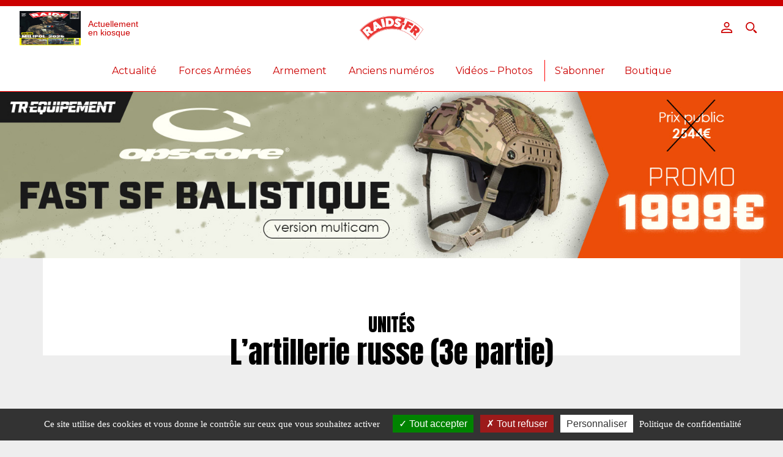

--- FILE ---
content_type: text/html; charset=UTF-8
request_url: https://raids.fr/premium/artillerie-russe-3e-partie/
body_size: 10643
content:
<!doctype html>
<html lang="fr-FR">
<head>
<meta charset="utf-8">
<meta name="viewport" content="width=device-width, initial-scale=1, shrink-to-fit=no">
<meta name="theme-color" content="#cc0000">
<script src="https://ajax.googleapis.com/ajax/libs/jquery/2.2.4/jquery.min.js"></script>
<meta name="google" content="notranslate">
<link rel="icon" sizes="192x192" href="https://raids.fr/wp-content/uploads/2021/05/pwa-icon-512-1-300x300.png">
<meta name="msapplication-TileColor" content="#cc0000" />
<script type="text/javascript" src="https://cdn.jsdelivr.net/npm/toastify-js" async="true"></script>
<link rel="stylesheet" type="text/css" href="https://cdn.jsdelivr.net/npm/toastify-js/src/toastify.min.css" />

	<!-- This site is optimized with the Yoast SEO plugin v14.9 - https://yoast.com/wordpress/plugins/seo/ -->
	<title>L’artillerie russe (3e partie) - Magazine Raids</title>
	<meta name="description" content="Après une période de stagnation, la russkaya artilleriya est de nouveau en plein essor grâce à plusieurs programmes de modernisation de divers systèmes déjà en service et à l&#039;arrivée en unité de nouveaux équipements. Cette montée en puissance de l&#039;artillerie sol-sol concerne non seulement l&#039;armée de terre, comme nous l&#039;avons déjà vu, mais aussi d&#039;autres branches des forces armées russes" />
	<meta name="robots" content="index, follow, max-snippet:-1, max-image-preview:large, max-video-preview:-1" />
	<link rel="canonical" href="https://raids.fr/premium/artillerie-russe-3e-partie/" />
	<meta property="og:locale" content="fr_FR" />
	<meta property="og:type" content="article" />
	<meta property="og:title" content="L’artillerie russe (3e partie) - Magazine Raids" />
	<meta property="og:description" content="To access this content, you must purchase Formule intégrale ou Formule Numérique." />
	<meta property="og:url" content="https://raids.fr/premium/artillerie-russe-3e-partie/" />
	<meta property="og:site_name" content="Magazine Raids" />
	<meta property="article:publisher" content="https://www.facebook.com/histoirecollections/" />
	<meta property="article:modified_time" content="2022-02-19T16:13:46+00:00" />
	<meta property="og:image" content="https://raids.fr/wp-content/uploads/2022/01/artillerie-russe1.jpg" />
	<meta property="og:image:width" content="1200" />
	<meta property="og:image:height" content="706" />
	<meta name="twitter:card" content="summary_large_image" />
	<script type="application/ld+json" class="yoast-schema-graph">{"@context":"https://schema.org","@graph":[{"@type":"Organization","@id":"https://raids.fr/#organization","name":"Histoire & Collections","url":"https://raids.fr/","sameAs":["https://www.facebook.com/histoirecollections/"],"logo":{"@type":"ImageObject","@id":"https://raids.fr/#logo","inLanguage":"fr-FR","url":"https://raids.fr/wp-content/uploads/2018/12/logo-hc.png","width":300,"height":100,"caption":"Histoire & Collections"},"image":{"@id":"https://raids.fr/#logo"}},{"@type":"WebSite","@id":"https://raids.fr/#website","url":"https://raids.fr/","name":"Magazine Raids","description":"Depuis 1986, le magazine RAIDS pr\u00e9sente chaque mois l&#039;actualit\u00e9 des conflits, les bellig\u00e9rants, l\u2019arm\u00e9e fran\u00e7aise et les diff\u00e9rentes op\u00e9rations dans lesquelles elle op\u00e8re, les unit\u00e9s d&#039;\u00e9lite du monde, les armements, \u00e9quipements et mat\u00e9riels actuels et futurs.","publisher":{"@id":"https://raids.fr/#organization"},"potentialAction":[{"@type":"SearchAction","target":"https://raids.fr/?s={search_term_string}","query-input":"required name=search_term_string"}],"inLanguage":"fr-FR"},{"@type":"ImageObject","@id":"https://raids.fr/premium/artillerie-russe-3e-partie/#primaryimage","inLanguage":"fr-FR","url":"https://raids.fr/wp-content/uploads/2022/01/artillerie-russe1.jpg","width":1200,"height":706,"caption":"Le d\u00e9veloppement du 2S31 Vena visait \u00e0 remplacer les 2S9 Nona-S, mais ce besoin a \u00e9t\u00e9 combl\u00e9, semblet- il, par l\u2019arriv\u00e9e de l\u2019automoteur 2S42 Lotos de 120 mm."},{"@type":"WebPage","@id":"https://raids.fr/premium/artillerie-russe-3e-partie/#webpage","url":"https://raids.fr/premium/artillerie-russe-3e-partie/","name":"L\u2019artillerie russe (3e partie) - Magazine Raids","isPartOf":{"@id":"https://raids.fr/#website"},"primaryImageOfPage":{"@id":"https://raids.fr/premium/artillerie-russe-3e-partie/#primaryimage"},"datePublished":"2022-01-21T09:05:39+00:00","dateModified":"2022-02-19T16:13:46+00:00","inLanguage":"fr-FR","potentialAction":[{"@type":"ReadAction","target":["https://raids.fr/premium/artillerie-russe-3e-partie/"]}]}]}</script>
	<!-- / Yoast SEO plugin. -->


<link rel='dns-prefetch' href='//securepubads.g.doubleclick.net' />
<link rel='dns-prefetch' href='//s.w.org' />
<link rel='stylesheet' id='wp-block-library-css'  href='https://raids.fr/wp-includes/css/dist/block-library/style.min.css?ver=6ae961e8669942944b007785af026ce4' type='text/css' media='all' />
<link rel='stylesheet' id='wc-block-vendors-style-css'  href='https://raids.fr/wp-content/plugins/woocommerce/packages/woocommerce-blocks/build/vendors-style.css?ver=3.1.0' type='text/css' media='all' />
<link rel='stylesheet' id='wc-block-style-css'  href='https://raids.fr/wp-content/plugins/woocommerce/packages/woocommerce-blocks/build/style.css?ver=3.1.0' type='text/css' media='all' />
<link rel='stylesheet' id='tarteaucitron-css'  href='https://raids.fr/wp-content/plugins/dwcookies/public/css/tarteaucitron.css?ver=2023.06.10' type='text/css' media='all' />
<style id='woocommerce-inline-inline-css' type='text/css'>
.woocommerce form .form-row .required { visibility: visible; }
</style>
<link rel='stylesheet' id='wp-smart-crop-renderer-css'  href='https://raids.fr/wp-content/plugins/wp-smartcrop/css/image-renderer.css?ver=2.0.5' type='text/css' media='all' />
<link rel='stylesheet' id='wc-memberships-frontend-css'  href='https://raids.fr/wp-content/plugins/woocommerce-memberships/assets/css/frontend/wc-memberships-frontend.min.css?ver=1.10.5' type='text/css' media='all' />
<link rel='stylesheet' id='app-css'  href='https://raids.fr/wp-content/themes/histoireetcollections/public/css/app.css?ver=6ae961e8669942944b007785af026ce4' type='text/css' media='all' />
<link rel='stylesheet' id='dflip-icons-style-css'  href='https://raids.fr/wp-content/plugins/3d-flipbook-dflip-lite/assets/css/themify-icons.min.css?ver=1.7.13' type='text/css' media='all' />
<link rel='stylesheet' id='dflip-style-css'  href='https://raids.fr/wp-content/plugins/3d-flipbook-dflip-lite/assets/css/dflip.min.css?ver=1.7.13' type='text/css' media='all' />
<link rel='stylesheet' id='histoireetcollections-child-style-main-css'  href='https://raids.fr/wp-content/themes/histoireetcollections-child/css/main.scss.crush.css?ver=6ae961e8669942944b007785af026ce4' type='text/css' media='all' />
<script type='text/javascript' src='https://raids.frabout:blank?ver=6ae961e8669942944b007785af026ce4' id='jquery-js'></script>
<script type='text/javascript' async="async" src='https://securepubads.g.doubleclick.net/tag/js/gpt.js' id='histoireetcollections-child-script-pub-async-js'></script>
<link rel="https://api.w.org/" href="https://raids.fr/wp-json/" /><link rel="alternate" type="application/json" href="https://raids.fr/wp-json/wp/v2/premium/20770" /><link rel="EditURI" type="application/rsd+xml" title="RSD" href="https://raids.fr/xmlrpc.php?rsd" />

<link rel='shortlink' href='https://raids.fr/?p=20770' />
<link rel="alternate" type="application/json+oembed" href="https://raids.fr/wp-json/oembed/1.0/embed?url=https%3A%2F%2Fraids.fr%2Fpremium%2Fartillerie-russe-3e-partie%2F" />
<link rel="alternate" type="text/xml+oembed" href="https://raids.fr/wp-json/oembed/1.0/embed?url=https%3A%2F%2Fraids.fr%2Fpremium%2Fartillerie-russe-3e-partie%2F&#038;format=xml" />
	<noscript><style>.woocommerce-product-gallery{ opacity: 1 !important; }</style></noscript>
	<script data-cfasync="false"> var dFlipLocation = "https://raids.fr/wp-content/plugins/3d-flipbook-dflip-lite/assets/"; var dFlipWPGlobal = {"text":{"toggleSound":"Son on\/off","toggleThumbnails":"Miniatures","toggleOutline":"Toggle Outline\/Bookmark","previousPage":"Page pr\u00e9c\u00e9dente","nextPage":"Page suivante","toggleFullscreen":"Plein \u00e9cran","zoomIn":"Zoomer","zoomOut":"D\u00e9zoomer","toggleHelp":"Afficher l'aide","singlePageMode":"Mode page simple","doublePageMode":"Mode page double","downloadPDFFile":"Download PDF File","gotoFirstPage":"Aller \u00e0 la premi\u00e8re page","gotoLastPage":"Aller \u00e0 la derni\u00e8re page","share":"Partager","mailSubject":"Je veux vous faire voir ce feuilletage de livre","mailBody":"Allez voir sur le site {{url}}","loading":"Chargement"},"moreControls":"download,pageMode,startPage,endPage,sound","hideControls":"","scrollWheel":"true","backgroundColor":"#777","backgroundImage":"","height":"auto","paddingLeft":"20","paddingRight":"20","controlsPosition":"bottom","duration":800,"soundEnable":"true","enableDownload":false,"enableAnnotation":true,"enableAnalytics":"false","webgl":"true","hard":"none","maxTextureSize":"1600","rangeChunkSize":"524288","zoomRatio":1.5,"stiffness":3,"pageMode":"0","singlePageMode":"0","pageSize":"0","autoPlay":"false","autoPlayDuration":5000,"autoPlayStart":"false","linkTarget":"2","sharePrefix":"dearflip-"};</script><link rel="icon" href="https://raids.fr/wp-content/uploads/2021/05/cropped-pwa-icon-512-1-32x32.png" sizes="32x32" />
<link rel="icon" href="https://raids.fr/wp-content/uploads/2021/05/cropped-pwa-icon-512-1-192x192.png" sizes="192x192" />
<link rel="apple-touch-icon" href="https://raids.fr/wp-content/uploads/2021/05/cropped-pwa-icon-512-1-180x180.png" />
<meta name="msapplication-TileImage" content="https://raids.fr/wp-content/uploads/2021/05/cropped-pwa-icon-512-1-270x270.png" />
<style type="text/css">
:root{--theme-color: #cc0000}
</style>
<script type="text/javascript">
var config = {placeholder: "https://raids.fr/wp-content/uploads/2021/05/placeholder.png"};
</script>
</head>
<body class="premium-template-default single single-premium postid-20770 theme-histoireetcollections woocommerce-no-js membership-content access-restricted">
	<main id="main" class="main">		<header class="header stickym ">

			<div class="burger"><span></span><span></span><span></span></div>

			<div class="header-actions desktop-only">
<a class="header-link-kiosque" href="https://raids.fr/category/dernier-numero/"><img width="100" height="142" src="https://raids.fr/wp-content/uploads/2025/12/raids-474-212x300.jpg" class="attachment-100x0 size-100x0 wp-post-image" alt="Édito : CONFLICTUALITÉ EXACERBÉE ENTRE LES DEUX « POIDS LOURDS » DU MAGHREB" loading="lazy" srcset="https://raids.fr/wp-content/uploads/2025/12/raids-474-212x300.jpg 212w, https://raids.fr/wp-content/uploads/2025/12/raids-474-724x1024.jpg 724w, https://raids.fr/wp-content/uploads/2025/12/raids-474-768x1086.jpg 768w, https://raids.fr/wp-content/uploads/2025/12/raids-474-1086x1536.jpg 1086w, https://raids.fr/wp-content/uploads/2025/12/raids-474-707x1000.jpg 707w, https://raids.fr/wp-content/uploads/2025/12/raids-474-600x849.jpg 600w, https://raids.fr/wp-content/uploads/2025/12/raids-474.jpg 1240w" sizes="(max-width: 100px) 100vw, 100px" /> <span>Actuellement <br/>en kiosque</span></a>			</div>

			<div class="logo">
				<a href="https://raids.fr">
					<img src="https://raids.fr/wp-content/uploads/2021/05/logo-raids.png" alt="Logo"> 
				</a>
				<h1 class="sr-only">Magazine Raids</h1>
			</div>
			<div class="header-login">
<a class="" href="https://raids.fr/my-account/" title="Login / Register"><svg xmlns="http://www.w3.org/2000/svg" viewBox="0 0 20 20"><g data-name="Calque 2"><g id="Calque_1-2" data-name="Calque 1"><path class="cls-1" d="M10,2A3,3,0,1,1,7,5a3,3,0,0,1,3-3m0-2a5,5,0,1,0,5,5,5,5,0,0,0-5-5Z"/><path class="cls-1" d="M10,14c5,0,8,1.94,8,3v1H2V17c0-1.06,3-3,8-3m0-2C4.48,12,0,14.24,0,17v3H20V17c0-2.76-4.48-5-10-5Z"/></g></g></svg></a><a class="search-btn" href="#"><svg xmlns="http://www.w3.org/2000/svg" viewBox="0 0 20 20"><g data-name="Calque 2"><g id="Calque_1-2" data-name="Calque 1"><path class="cls-1" d="M8,0a8,8,0,1,0,8,8A8,8,0,0,0,8,0ZM8,14a6,6,0,1,1,6-6A6,6,0,0,1,8,14Z"/><polygon class="cls-1" points="14 14 14 16 18 20 20 20 20 18 16 14 14 14"/></g></g></svg></a>			</div>
<section class="menu">
	<div class="menu__bg"></div>
	<nav class="nav">
<ul class="ft ft_white ft_caps"><li id="menu-item-19356" class="dw-menu-item-mobile-only menu-item menu-item-type-taxonomy menu-item-object-category menu-item-19356"><a href="https://raids.fr/category/dernier-numero/">Actuellement en kiosque</a></li>
<li id="menu-item-44836" class="menu-item menu-item-type-taxonomy menu-item-object-category menu-item-has-children menu-item-44836"><a href="https://raids.fr/category/actualite/geopolitique/">Actualité</a>
<ul class="sub-menu">
	<li id="menu-item-15340" class="menu-item menu-item-type-taxonomy menu-item-object-category menu-item-15340"><a href="https://raids.fr/category/actualite/geopolitique/">Géopolitique</a></li>
	<li id="menu-item-15342" class="menu-item menu-item-type-taxonomy menu-item-object-category menu-item-15342"><a href="https://raids.fr/category/actualite/points-chauds/">Points chauds</a></li>
</ul>
</li>
<li id="menu-item-44837" class="menu-item menu-item-type-taxonomy menu-item-object-category menu-item-has-children menu-item-44837"><a href="https://raids.fr/category/forces-armees/france/">Forces Armées</a>
<ul class="sub-menu">
	<li id="menu-item-15345" class="menu-item menu-item-type-taxonomy menu-item-object-category menu-item-15345"><a href="https://raids.fr/category/forces-armees/france/">Armée Française</a></li>
	<li id="menu-item-15341" class="menu-item menu-item-type-taxonomy menu-item-object-category menu-item-15341"><a href="https://raids.fr/category/forces-armees/etranger/">Armées étrangères</a></li>
</ul>
</li>
<li id="menu-item-15349" class="menu-item menu-item-type-taxonomy menu-item-object-category menu-item-15349"><a href="https://raids.fr/category/armement/">Armement</a></li>
<li id="menu-item-15339" class="menu-item menu-item-type-taxonomy menu-item-object-category menu-item-15339"><a href="https://raids.fr/category/dernier-numero/anciens_numeros/">Anciens numéros</a></li>
<li id="menu-item-15354" class="menu-item menu-item-type-taxonomy menu-item-object-category menu-item-has-children menu-item-15354"><a href="https://raids.fr/category/video/">Vidéos &#8211; Photos</a></li>
<hr class="ft_verybig"><li class="item"><a close-menu href="https://raids.fr/shop/">S'abonner</a></li><li class="item"><a close-menu href="http://www.histoireetcollections.com/fr/" target="_blank" rel="noopener">Boutique</a></li></ul>	</nav>
	<div class="menu__nav-bg"></div>
	<div class="menu-login mobile-only ft ft_lightgray ft_medium ft_caps">
		<a close-menu href="https://raids.fr/my-account/" title="Login / Register">Se connecter</a>
		<a close-menu class="search__open"><i class="fas fa-search ft_highlight"></i> Rechercher</a>
	</div>
</section>
<section class="search search--hidden content">
    <button class="search__close">
    <svg xmlns="http://www.w3.org/2000/svg" viewBox="-1 -1 23 23">
        <line class="st0" x1="0" y1="20" x2="20" y2="0"></line>
        <line class="st0" x1="0" y1="0" x2="20" y2="20"></line>
    </svg>
    </button>
    <div class="search__container content__inner">
        <form action="/" method="GET" class="searchform">
    <input class="searchform__title title--mention" type="submit" value="Rechercher">

    <label class="searchform__label" for="search">
        <input
            class="searchform__input title--primary"
            id="search"
            type="text"
            name="s"
            placeholder="Tapez votre recherche ici…"
            value="">
    </label>

    <button class="searchform__clear"><i class="fa fa-search"></i> Rechercher</button>
</form>

        <div class="search__main">
            <p class="title--mention">Les plus recherchés</p>
            <div class="search__samples">
                    <article class="article article_tryptique video- article-mea">
	<div class="article__image">
		<a href="https://raids.fr/2026/01/15/lavenir-de-liran-se-joue-actuellement/">
			<div class="lazy dw-article-image-cover-wrapper">
				<picture>
<source srcset="https://raids.fr/wp-content/uploads/2026/01/avenir-Iran-actuellement-1024x576.jpg" media="(max-width: 767px)" />					<img class="dw-article-image-cover" src="https://raids.fr/wp-content/uploads/2026/01/avenir-Iran-actuellement-1024x576.jpg" loading="lazy"  />
				</picture>
			</div>
		</a>
	</div>
	<div class="article__content">
		<a href="https://raids.fr/2026/01/15/lavenir-de-liran-se-joue-actuellement/"><h1 class="title ft ft_black ft_medium"><span class="subtitle ft_lightgray ft_caps ">Géopolitique</span> L’avenir de l’Iran se joue actuellement</h1></a>
<div class="tags ft_serif ft_small ft_gray ft_caps"><a class="tag" rel="nofollow" href="/?s=Iran">#Iran. </a></div><div class="mea-post-date description ft_serif ft_normal ft_black">Publié le&nbsp;: 15 janvier 2026</div>	</div>
</article>
    <article class="article article_tryptique video- article-mea">
	<div class="article__image">
		<a href="https://raids.fr/2026/01/14/ramzan-kadyrov-en-fin-de-parcours/">
			<div class="lazy dw-article-image-cover-wrapper">
				<picture>
<source srcset="https://raids.fr/wp-content/uploads/2026/01/Ramzan-Kadyrov-en-fin-de-parcours.jpg" media="(max-width: 767px)" />					<img class="dw-article-image-cover" src="https://raids.fr/wp-content/uploads/2026/01/Ramzan-Kadyrov-en-fin-de-parcours.jpg" loading="lazy"  />
				</picture>
			</div>
		</a>
	</div>
	<div class="article__content">
		<a href="https://raids.fr/2026/01/14/ramzan-kadyrov-en-fin-de-parcours/"><h1 class="title ft ft_black ft_medium"><span class="subtitle ft_lightgray ft_caps ">Géopolitique</span> Ramzan Kadyrov en fin de parcours ?</h1></a>
<div class="tags ft_serif ft_small ft_gray ft_caps"><a class="tag" rel="nofollow" href="/?s=tchechenie">#tchechenie. </a></div><div class="mea-post-date description ft_serif ft_normal ft_black">Publié le&nbsp;: 14 janvier 2026</div>	</div>
</article>
    <article class="article article_tryptique video- article-mea">
	<div class="article__image">
		<a href="https://raids.fr/2026/01/13/la-suede-reflechit-a-se-doter-de-larme-nucleaire/">
			<div class="lazy dw-article-image-cover-wrapper">
				<picture>
<source srcset="https://raids.fr/wp-content/uploads/2026/01/La-Suede-reflechit-a-se-doter-de-larme-nucleaire.jpg" media="(max-width: 767px)" />					<img class="dw-article-image-cover" src="https://raids.fr/wp-content/uploads/2026/01/La-Suede-reflechit-a-se-doter-de-larme-nucleaire.jpg" loading="lazy"  />
				</picture>
			</div>
		</a>
	</div>
	<div class="article__content">
		<a href="https://raids.fr/2026/01/13/la-suede-reflechit-a-se-doter-de-larme-nucleaire/"><h1 class="title ft ft_black ft_medium"><span class="subtitle ft_lightgray ft_caps ">Géopolitique</span> La Suède réfléchit à se doter de l’arme nucléaire.</h1></a>
<div class="tags ft_serif ft_small ft_gray ft_caps"><a class="tag" rel="nofollow" href="/?s=Armes nucléaires">#Armes nucléaires. </a><a class="tag" rel="nofollow" href="/?s=Suède">#Suède. </a></div><div class="mea-post-date description ft_serif ft_normal ft_black">Publié le&nbsp;: 13 janvier 2026</div>	</div>
</article>
    <article class="article article_tryptique video- article-mea">
	<div class="article__image">
		<a href="https://raids.fr/2026/01/12/deuxieme-frappe-de-missile-oreshnik-en-ukraine/">
			<div class="lazy dw-article-image-cover-wrapper">
				<picture>
<source srcset="https://raids.fr/wp-content/uploads/2026/01/Deuxieme-frappe-de-missile-Oreshnik-en-Ukraine.jpg" media="(max-width: 767px)" />					<img class="dw-article-image-cover" src="https://raids.fr/wp-content/uploads/2026/01/Deuxieme-frappe-de-missile-Oreshnik-en-Ukraine.jpg" loading="lazy"  />
				</picture>
			</div>
		</a>
	</div>
	<div class="article__content">
		<a href="https://raids.fr/2026/01/12/deuxieme-frappe-de-missile-oreshnik-en-ukraine/"><h1 class="title ft ft_black ft_medium"><span class="subtitle ft_lightgray ft_caps ">Géopolitique</span> Deuxième frappe de missile Oreshnik en Ukraine</h1></a>
<div class="tags ft_serif ft_small ft_gray ft_caps"><a class="tag" rel="nofollow" href="/?s=Guerre UKRAINE">#Guerre UKRAINE. </a><a class="tag" rel="nofollow" href="/?s=russie">#russie. </a></div><div class="mea-post-date description ft_serif ft_normal ft_black">Publié le&nbsp;: 12 janvier 2026</div>	</div>
</article>
    <article class="article article_tryptique video- article-mea">
	<div class="article__image">
		<a href="https://raids.fr/2026/01/09/yemen-le-debut-daffrontements-indirects-entre-larabie-saoudite-et-les-emirats-arabes-unis/">
			<div class="lazy dw-article-image-cover-wrapper">
				<picture>
<source srcset="https://raids.fr/wp-content/uploads/2026/01/Yemen.jpg" media="(max-width: 767px)" />					<img class="dw-article-image-cover" src="https://raids.fr/wp-content/uploads/2026/01/Yemen.jpg" loading="lazy"  />
				</picture>
			</div>
		</a>
	</div>
	<div class="article__content">
		<a href="https://raids.fr/2026/01/09/yemen-le-debut-daffrontements-indirects-entre-larabie-saoudite-et-les-emirats-arabes-unis/"><h1 class="title ft ft_black ft_medium"><span class="subtitle ft_lightgray ft_caps ">Géopolitique</span> Yémen : le début d’affrontements indirects entre l’Arabie saoudite et les Émirats arabes Unis ?</h1></a>
<div class="tags ft_serif ft_small ft_gray ft_caps"><a class="tag" rel="nofollow" href="/?s=Arabie Saoudite">#Arabie Saoudite. </a><a class="tag" rel="nofollow" href="/?s=Émirats Arabes Unis">#Émirats Arabes Unis. </a><a class="tag" rel="nofollow" href="/?s=yemen">#yemen. </a></div><div class="mea-post-date description ft_serif ft_normal ft_black">Publié le&nbsp;: 9 janvier 2026</div>	</div>
</article>
            </div>
        </div>
    </div>
</section>
		</header>
<div class="dw-ads">
<a rel="nofollow" target="_blank" href="#" data-id="44681">
<picture>
<source srcset="/wp-content/uploads/2025/10/768x163.jpg" media="(max-width: 767px)" />
<source srcset="/wp-content/uploads/2025/10/1200x154.jpg" media="(min-width: 768px) and (max-width: 1199px)" />
<img src="/wp-content/uploads/2025/10/1600x340.jpg" />
</picture>
</a>
</div><script type="text/javascript">
(function(w,d,u){
	function useJQuery($) {
		var onload = function() {
            $(".dw-ads a[data-id]").each(function() {
                var data_id = $(this).attr('data-id'),
                now = Date.now();
				this.href = '/custom/ads/r/' + data_id;
	            setTimeout(function() {
					$.get('/custom/ads/p/0/' + data_id + '?' + now);
				}, 0);
	            setTimeout(function() {
					$.get('/custom/ads/p/1/' + data_id + '?' + now);
				}, 999);
            });
		};
		d.readyState === "complete" ? onload() : w.addEventListener("load", onload);
    }
	function hasJQuery() {
		typeof jQuery!=u?useJQuery(jQuery):typeof $!=u?useJQuery($):setTimeout(hasJQuery,100);
	}
	hasJQuery();
})(window,document,"undefined");
</script>
<article class="page article-single container post-20770 premium type-premium status-publish has-post-thumbnail hentry category-unites tag-blindes tag-n427 tag-russie membership-content access-restricted">
<header class="page__header">
	<a class="category ft ft_big ft_caps ft_black">Unités</a>
	<h1 class="ft ft_verybig ft_black">L’artillerie russe (3e partie)</h1>
</header>	<section class="content content-premium">
		<div class="content__inner non-abo">
<div class="gallery gallery_type-banner gallery_single-item">
	<div class="gallery__inner" lightbox="{'selector': '.gallery-item', 'counter': true}">
 	<figure data-src="https://raids.fr/wp-content/uploads/2022/01/artillerie-russe1.jpg" data-sub-html="Le développement
du 2S31 Vena visait
à remplacer les 2S9
Nona-S, mais ce besoin
a été comblé, semblet-
il, par l’arrivée de
l’automoteur 2S42
Lotos de 120 mm." class="gallery-item">
		<div class="gallery-item__image">
			<img class="dw-img-wide" src="https://raids.fr/wp-content/uploads/2022/01/artillerie-russe1-1024x602.jpg" loading="lazy" style="object-fit: contain;" /> 
			<div class="zoom-in ft_white ft_small">
				<i class="fas fa-angle-up"></i> <i class="fas fa-angle-up"></i>
			</div>
		</div>
		<figcaption class="gallery-item__description ft_serif ft_small ft_black ft_bold">
			<i class="fas fa-arrow-up"></i>Le développement
du 2S31 Vena visait
à remplacer les 2S9
Nona-S, mais ce besoin
a été comblé, semblet-
il, par l’arrivée de
l’automoteur 2S42
Lotos de 120 mm.		</figcaption>
	</figure>
	</div>
</div><div class="post-main-content">	<div class="col-content"><div class="ft_serif ft_medium ft_black ft_bold chapo"><strong>Après une période de stagnation, la russkaya artilleriya est de nouveau en plein essor grâce à plusieurs programmes de modernisation de divers systèmes déjà en service et à l'arrivée en unité de nouveaux équipements. Cette montée en puissance de l'artillerie sol-sol concerne non seulement l'armée de terre, comme nous l'avons déjà vu, mais aussi d'autres branches des forces armées russes</strong></div><div class="gallery gallery_single-item">
	<div class="gallery__inner" lightbox="{'selector': '.gallery-item', 'counter': true}">
 	<figure data-src="https://raids.fr/wp-content/uploads/2022/01/artillerie-russe3.jpg" data-sub-html="Le 2S42 Lotos est
un nouveau mortier
automoteur de 120 mm
destiné aux VDV,
au sein desquelles il doit
remplacer les 2S9 Nona
actuellement en service." class="gallery-item">
		<div class="gallery-item__image">
			<img class="dw-img-wide" src="https://raids.fr/wp-content/uploads/2022/01/artillerie-russe3-768x500.jpg" loading="lazy" style="object-fit: contain;" /> 
			<div class="zoom-in ft_white ft_small">
				<i class="fas fa-angle-up"></i> <i class="fas fa-angle-up"></i>
			</div>
		</div>
		<figcaption class="gallery-item__description ft_serif ft_small ft_black ft_bold">
			<i class="fas fa-arrow-up"></i>Le 2S42 Lotos est
un nouveau mortier
automoteur de 120 mm
destiné aux VDV,
au sein desquelles il doit
remplacer les 2S9 Nona
actuellement en service.		</figcaption>
	</figure>
	</div>
</div><p class="restrict ft_serif ft_medium ft_black text">
	La suite est réservée aux abonnés.<br>
	<span class="ft_normal">Déjà abonné ? <a href="https://raids.fr/my-account/" title="My Account">Se connecter</a></span>
</p></div><div class="col-aside">			<aside class="aside infos">
				<div class="aside-inner">
					<div class="row">
						<p class="ft_serif ft_small ft_black">Publié le</p>
						<time class="ft ft_normal ft_caps ft_black">janvier 21, 2022</time>
					</div>
					<div class="row">
						<p class="ft_serif ft_small ft_black">Texte</p>
						<p class="ft ft_normal ft_caps ft_black">
<a rel="nofollow" href="/?s=author:Jean-Pascal HÉRAULT">Jean-Pascal HÉRAULT</a>						</p>
					</div>
					<div class="row">
						<p class="ft_serif ft_small ft_black">Photos</p>
						<p class="ft ft_normal ft_caps ft_black">Russian MoD, APDR, Rosoboronexport, V. KUZMIN</p>
					</div>
				</div>
			</aside><aside class="aside pub" id="div-gpt-ad-1732110386483-0"></aside>
			<aside class="aside share">
				<div class="aside-inner">
<div class="row">
	<p class="ft_serif ft_small ft_black">Partager</p>
	<ul>
		<li>
			<a href="http://www.facebook.com/sharer.php?link=https://raids.fr/premium/artillerie-russe-3e-partie/" class="ft ft_medium ft_caps ft_black wopen">Facebook</a>
		</li>
		<li>
			<a href="https://twitter.com/intent/tweet?text=L%E2%80%99artillerie+russe+%283e+partie%29&url=https://raids.fr/premium/artillerie-russe-3e-partie/" class="wopen ft ft_medium ft_caps ft_black">X (Twitter)</a>
		</li>
	</ul>
</div>	<div class="row">
		<p class="ft_serif ft_small ft_black">Et aussi</p>
		<ul>
<li><a class="ft ft_normal ft_caps ft_black" href="/?s=blindés ">#blindés</a></li><li><a class="ft ft_normal ft_caps ft_black" href="/?s=n°427 ">#n°427</a></li><li><a class="ft ft_normal ft_caps ft_black" href="/?s=russie ">#russie</a></li>		</ul>
	</div>
				</div>
			</aside>
 </div></div>		</div>
	</section>

<aside class="content content_post-article"><div class="content__inner">
<section class="category-slider-no-trigger-js ">
	<header class="category-slider__header ft_verybig">
		<h3 class="ft ft_black ft_caps category-name"><a class="" href="https://raids.fr/category/forces-armees/etranger/unites/">Unités</a></h3>
	</header>
	<div class="category-slider__content">
		<div class="inner">
<article class="article article_slider"><div class="article__image"><a href="https://raids.fr/2024/08/23/nouveau-sous-marin-chinois/"><div class="lazy lazyload lazyload-bg lazyloaded" style="background-image: url(&quot;https://raids.fr/wp-content/uploads/2024/08/Unknown-32-300x160.jpeg&quot;);"></div></a></div><div class="article__content"><a href="https://raids.fr/2024/08/23/nouveau-sous-marin-chinois/"><h1 class="title ft ft_black ft_medium">NOUVEAU SOUS-MARIN CHINOIS</h1></a></div><div class="tags ft_serif ft_small ft_gray ft_caps"><a class="tag" href="/?s=chine">#chine</a> <a class="tag" href="/?s=SOUS-MARINS">#SOUS-MARINS</a></div></article><article class="article article_slider"><div class="article__image"><a href="https://raids.fr/premium/larmee-de-terre-suisse-ou-la-paix-armee-2/"><div class="lazy lazyload lazyload-bg lazyloaded" style="background-image: url(&quot;https://raids.fr/wp-content/uploads/2024/08/1-2-300x155.jpg&quot;);"></div></a></div><div class="article__content"><a href="https://raids.fr/premium/larmee-de-terre-suisse-ou-la-paix-armee-2/"><h1 class="title ft ft_black ft_medium">L&rsquo;armée de terre suisse ou la paix armée</h1></a></div><div class="tags ft_serif ft_small ft_gray ft_caps"><a class="tag" href="/?s=armée de terre">#armée de terre</a> <a class="tag" href="/?s=n°458">#n°458</a> <a class="tag" href="/?s=Suisse">#Suisse</a></div></article><article class="article article_slider"><div class="article__image"><a href="https://raids.fr/premium/protection-du-premier-tir-dariane-6/"><div class="lazy lazyload lazyload-bg lazyloaded" style="background-image: url(&quot;https://raids.fr/wp-content/uploads/2024/08/18-300x206.jpg&quot;);"></div></a></div><div class="article__content"><a href="https://raids.fr/premium/protection-du-premier-tir-dariane-6/"><h1 class="title ft ft_black ft_medium">Protection du premier tir d’Ariane 6</h1></a></div><div class="tags ft_serif ft_small ft_gray ft_caps"><a class="tag" href="/?s=En direct des armées">#En direct des armées</a> <a class="tag" href="/?s=n°458">#n°458</a></div></article><article class="article article_slider"><div class="article__image"><a href="https://raids.fr/premium/bundesheer-larmee-autrichienne-se-modernise-2/"><div class="lazy lazyload lazyload-bg lazyloaded" style="background-image: url(&quot;https://raids.fr/wp-content/uploads/2024/06/forces-armees-03-300x229.jpg&quot;);"></div></a></div><div class="article__content"><a href="https://raids.fr/premium/bundesheer-larmee-autrichienne-se-modernise-2/"><h1 class="title ft ft_black ft_medium">Bundesheer : L’armée autrichienne se modernise</h1></a></div><div class="tags ft_serif ft_small ft_gray ft_caps"><a class="tag" href="/?s=armée">#armée</a> <a class="tag" href="/?s=Autriche">#Autriche</a> <a class="tag" href="/?s=n°456">#n°456</a></div></article>		</div>
	</div>
</section>

<section class="category-slider-no-trigger-js ">
	<header class="category-slider__header ft_verybig">
		<h3 class="ft ft_black ft_caps category-name"><a class="ft ft_normal ft_caps ft_black" href="/?s=blindés">#blindés</a></h3>
	</header>
	<div class="category-slider__content">
		<div class="inner">
<article class="article article_slider"><div class="article__image"><a href="https://raids.fr/premium/les-vehicules-blindes-dassaut-amphibie/"><div class="lazy lazyload lazyload-bg lazyloaded" style="background-image: url(&quot;https://raids.fr/wp-content/uploads/2024/05/assaut-01-300x150.jpg&quot;);"></div></a></div><div class="article__content"><a href="https://raids.fr/premium/les-vehicules-blindes-dassaut-amphibie/"><h1 class="title ft ft_black ft_medium">Les véhicules blindés d’assaut amphibie</h1></a></div><div class="tags ft_serif ft_small ft_gray ft_caps"><a class="tag" href="/?s=blindés">#blindés</a> <a class="tag" href="/?s=n°455">#n°455</a> <a class="tag" href="/?s=Véhicules">#Véhicules</a></div></article><article class="article article_slider"><div class="article__image"><a href="https://raids.fr/premium/artillerie-russe-3e-partie/"><div class="lazy lazyload lazyload-bg lazyloaded" style="background-image: url(&quot;https://raids.fr/wp-content/uploads/2022/01/artillerie-russe1-300x177.jpg&quot;);"></div></a></div><div class="article__content"><a href="https://raids.fr/premium/artillerie-russe-3e-partie/"><h1 class="title ft ft_black ft_medium">L’artillerie russe (3e partie)</h1></a></div><div class="tags ft_serif ft_small ft_gray ft_caps"><a class="tag" href="/?s=blindés">#blindés</a> <a class="tag" href="/?s=n°427">#n°427</a> <a class="tag" href="/?s=russie">#russie</a></div></article><article class="article article_slider"><div class="article__image"><a href="https://raids.fr/premium/blindes-legers-face-aux-mines/"><div class="lazy lazyload lazyload-bg lazyloaded" style="background-image: url(&quot;https://raids.fr/wp-content/uploads/2021/03/blindes-legers-300x211.jpg&quot;);"></div></a></div><div class="article__content"><a href="https://raids.fr/premium/blindes-legers-face-aux-mines/"><h1 class="title ft ft_black ft_medium">La survie des blindés légers face aux mines ou le syndrome de l’AMPV</h1></a></div><div class="tags ft_serif ft_small ft_gray ft_caps"><a class="tag" href="/?s=blindés">#blindés</a> <a class="tag" href="/?s=n°417">#n°417</a></div></article><article class="article article_slider"><div class="article__image"><a href="https://raids.fr/premium/nouveaux-engins-blindes-pour-les-vdv/"><div class="lazy lazyload lazyload-bg lazyloaded" style="background-image: url(&quot;https://raids.fr/wp-content/uploads/2020/09/21-1-300x199.jpg&quot;);"></div></a></div><div class="article__content"><a href="https://raids.fr/premium/nouveaux-engins-blindes-pour-les-vdv/"><h1 class="title ft ft_black ft_medium">Nouveaux engins blindés pour les VDV</h1></a></div><div class="tags ft_serif ft_small ft_gray ft_caps"><a class="tag" href="/?s=blindés">#blindés</a> <a class="tag" href="/?s=n°411">#n°411</a> <a class="tag" href="/?s=russie">#russie</a></div></article>		</div>
	</div>
</section>

<section class="category-slider-no-trigger-js ">
	<header class="category-slider__header ft_verybig">
		<h3 class="ft ft_black ft_caps category-name"><a class="ft ft_normal ft_caps ft_black" href="/?s=n°427">#n°427</a></h3>
	</header>
	<div class="category-slider__content">
		<div class="inner">
<article class="article article_slider"><div class="article__image"><a href="https://raids.fr/2022/01/21/un-yalta-sinon-la-guerre/"><div class="lazy lazyload lazyload-bg lazyloaded" style="background-image: url(&quot;https://raids.fr/wp-content/uploads/2022/01/raids-427-212x300.jpg&quot;);"></div></a></div><div class="article__content"><a href="https://raids.fr/2022/01/21/un-yalta-sinon-la-guerre/"><h1 class="title ft ft_black ft_medium">Edito : Un Yalta, sinon la guerre</h1></a></div><div class="tags ft_serif ft_small ft_gray ft_caps"><a class="tag" href="/?s=Edito">#Edito</a> <a class="tag" href="/?s=n°427">#n°427</a></div></article><article class="article article_slider"><div class="article__image"><a href="https://raids.fr/premium/feuilletage-raids-427/"><div class="lazy lazyload lazyload-bg lazyloaded" style="background-image: url(&quot;https://raids.fr/wp-content/uploads/2022/01/RAIDS427-300x182.png&quot;);"></div></a></div><div class="article__content"><a href="https://raids.fr/premium/feuilletage-raids-427/"><h1 class="title ft ft_black ft_medium">Raids n°427 Février 2022 – Consultable en format E-Mag</h1></a></div><div class="tags ft_serif ft_small ft_gray ft_caps"><a class="tag" href="/?s=E-MAG">#E-MAG</a> <a class="tag" href="/?s=n°427">#n°427</a></div></article><article class="article article_slider"><div class="article__image"><a href="https://raids.fr/premium/montee-en-puissance-takuba/"><div class="lazy lazyload lazyload-bg lazyloaded" style="background-image: url(&quot;https://raids.fr/wp-content/uploads/2022/01/forces-speciales1-300x232.jpg&quot;);"></div></a></div><div class="article__content"><a href="https://raids.fr/premium/montee-en-puissance-takuba/"><h1 class="title ft ft_black ft_medium">La montée en puissance de la Task Force Takuba</h1></a></div><div class="tags ft_serif ft_small ft_gray ft_caps"><a class="tag" href="/?s=n°427">#n°427</a> <a class="tag" href="/?s=Takuba">#Takuba</a></div></article><article class="article article_slider"><div class="article__image"><a href="https://raids.fr/premium/pcat-2021-3e-partie/"><div class="lazy lazyload lazyload-bg lazyloaded" style="background-image: url(&quot;https://raids.fr/wp-content/uploads/2022/01/pcat1-300x169.jpg&quot;);"></div></a></div><div class="article__content"><a href="https://raids.fr/premium/pcat-2021-3e-partie/"><h1 class="title ft ft_black ft_medium">PCAT 2021 (3e partie) : du matériel et de l’immatériel</h1></a></div><div class="tags ft_serif ft_small ft_gray ft_caps"><a class="tag" href="/?s=n°427">#n°427</a></div></article>		</div>
	</div>
</section>

<section class="category-slider-no-trigger-js ">
	<header class="category-slider__header ft_verybig">
		<h3 class="ft ft_black ft_caps category-name"><a class="ft ft_normal ft_caps ft_black" href="/?s=russie">#russie</a></h3>
	</header>
	<div class="category-slider__content">
		<div class="inner">
<article class="article article_slider"><div class="article__image"><a href="https://raids.fr/2026/01/12/deuxieme-frappe-de-missile-oreshnik-en-ukraine/"><div class="lazy lazyload lazyload-bg lazyloaded" style="background-image: url(&quot;https://raids.fr/wp-content/uploads/2026/01/Deuxieme-frappe-de-missile-Oreshnik-en-Ukraine-300x153.jpg&quot;);"></div></a></div><div class="article__content"><a href="https://raids.fr/2026/01/12/deuxieme-frappe-de-missile-oreshnik-en-ukraine/"><h1 class="title ft ft_black ft_medium">Deuxième frappe de missile Oreshnik en Ukraine</h1></a></div><div class="tags ft_serif ft_small ft_gray ft_caps"><a class="tag" href="/?s=Guerre UKRAINE">#Guerre UKRAINE</a> <a class="tag" href="/?s=russie">#russie</a></div></article><article class="article article_slider"><div class="article__image"><a href="https://raids.fr/2026/01/08/mort-en-detention-daldrich-ames-ancien-officier-traitant-de-la-cia/"><div class="lazy lazyload lazyload-bg lazyloaded" style="background-image: url(&quot;https://raids.fr/wp-content/uploads/2026/01/aldrich-ames-300x207.jpg&quot;);"></div></a></div><div class="article__content"><a href="https://raids.fr/2026/01/08/mort-en-detention-daldrich-ames-ancien-officier-traitant-de-la-cia/"><h1 class="title ft ft_black ft_medium">Mort en détention d’Aldrich Ames, ancien officier traitant de la CIA.</h1></a></div><div class="tags ft_serif ft_small ft_gray ft_caps"><a class="tag" href="/?s=espionnage">#espionnage</a> <a class="tag" href="/?s=États-Unis">#États-Unis</a> <a class="tag" href="/?s=russie">#russie</a></div></article><article class="article article_slider"><div class="article__image"><a href="https://raids.fr/premium/russie-nouvelle-arme-invincible/"><div class="lazy lazyload lazyload-bg lazyloaded" style="background-image: url(&quot;https://raids.fr/wp-content/uploads/2025/12/10-russie-300x199.jpg&quot;);"></div></a></div><div class="article__content"><a href="https://raids.fr/premium/russie-nouvelle-arme-invincible/"><h1 class="title ft ft_black ft_medium">RUSSIE : NOUVELLE ARME « INVINCIBLE »</h1></a></div><div class="tags ft_serif ft_small ft_gray ft_caps"><a class="tag" href="/?s=actu points chauds">#actu points chauds</a> <a class="tag" href="/?s=n°474">#n°474</a> <a class="tag" href="/?s=russie">#russie</a></div></article><article class="article article_slider"><div class="article__image"><a href="https://raids.fr/2025/12/23/lukraine-frappe-de-nouveau-un-petrolier-russe-mais-en-mediterranee/"><div class="lazy lazyload lazyload-bg lazyloaded" style="background-image: url(&quot;https://raids.fr/wp-content/uploads/2025/12/Ukraine-frappe-petrolier-russe-en-Mediterranee-300x169.jpg&quot;);"></div></a></div><div class="article__content"><a href="https://raids.fr/2025/12/23/lukraine-frappe-de-nouveau-un-petrolier-russe-mais-en-mediterranee/"><h1 class="title ft ft_black ft_medium">L&rsquo;Ukraine frappe de nouveau un pétrolier russe, mais en Méditerranée</h1></a></div><div class="tags ft_serif ft_small ft_gray ft_caps"><a class="tag" href="/?s=russie">#russie</a> <a class="tag" href="/?s=Ukraine">#Ukraine</a></div></article>		</div>
	</div>
</section>
</div></aside>
</article>
            <footer class="footer">

                <div class="logo">
                    <a href="https://raids.fr">
                        <img src="https://raids.fr/wp-content/uploads/2021/05/logo-raids.png" alt="Logo"> 
                    </a>
                </div>

                <div class="links ft ft_black ft_normal">
                    <!--<a href="">L'équipe du magazine.</a>
                    <a href="">Contact.</a>-->
                    <a href="https://raids.fr/mentions-legales">Mentions légales</a>
                    &nbsp;-&nbsp;	
                    <a href="https://raids.fr/a-propos">A propos</a>
                    <!--<a href="">CGV.</a>
                    <a href="">FAQ.</a>-->
                </div>

                <div class="socials ft ft_lightgray ft_normal">
                    <a class="input" href="http://facebook.com/RAIDS.Magazine" target="_blank" rel="noopener noreferrer" class="facebook"><i class="fab fa-facebook-f"></i></a>
                    <a class="input" href="" target="_blank" rel="noopener noreferrer" class="twitter"><i class="fab fa-twitter"></i></a>
                    <a class="input" href="" target="_blank" rel="noopener noreferrer" class="instagram"><i class="fab fa-instagram"></i></a>
                </div>

                <p class="credits ft_serif ft_small ft_black">Crédits &copy; 2026 Magazine Raids.</p>
            </footer>
        </main>

        <script type="text/javascript" async="async" defer="defer">
(function() {
	function dwcookies_call() {
		(function(tac) {
tac.cdn = "https://raids.fr/wp-content/plugins/dwcookies/public/";
tac.init({
	"privacyUrl": "https://raids.fr/mentions-legales/",
	"bodyPosition": "bottom",
	"hashtag": "#tarteaucitron",
	"cookieName": "tarteaucitron",
	"orientation": "bottom",
	"groupServices": false,
	"serviceDefaultState": "wait",
	"showAlertSmall": false,
	"cookieslist": false,
	"closePopup": false,
	"showIcon": true,
	"iconPosition": "BottomLeft",
	"adblocker": false,
	"DenyAllCta" : true,
	"AcceptAllCta" : true,
	"highPrivacy": true,
	"handleBrowserDNTRequest": false,
	"removeCredit": false,
	"moreInfoLink": true,
	"useExternalCss": false,
	"useExternalJs": false,
	"readmoreLink": "",
	"mandatory": true,
	"mandatoryCta": true
});
window.tac=true;
		})(tarteaucitron);
	}
	function dwcookies_test() {
		typeof tarteaucitron != "undefined" ? dwcookies_call() : setTimeout(dwcookies_test, 100);
	}
	dwcookies_test();
})();
</script>
<script type="text/javascript" async="async" defer="defer">
(function($) {
	function dwcookies_call() {
		(function(tac) {
tac.user.gtagUa = 'G-MYDB1H8PGL';
tac.user.gtagMore = function() {
	gtag('config', 'G-MYDB1H8PGL', {
		'transport_type': 'beacon',
		'anonymize_ip': true
	});
	};
(tac.job = tac.job || []).push('gtag');

		})(tarteaucitron);
	}
	function dwcookies_test() {
		typeof tarteaucitron != "undefined" && typeof tac != "undefined" && tac ? dwcookies_call() : setTimeout(dwcookies_test, 100);
	}
	dwcookies_test();
})(jQuery);
</script>
<script type="text/javascript">window.googletag = window.googletag || {cmd: []};

googletag.cmd.push(function() {
    googletag.defineSlot('/228216569/Regie-Raids/Rubriques/Rubriques/Pave-Haut', [[300,250],[120,600],[160,600],[300,600]], 'div-gpt-ad-1732110386483-0').addService(googletag.pubads());
    googletag.pubads().enableSingleRequest();
    googletag.enableServices();
});
</script><script type="text/javascript">
googletag.cmd.push(function() {
    googletag.display('div-gpt-ad-1732110386483-0');
});
</script>	<script type="text/javascript">
		var c = document.body.className;
		c = c.replace(/woocommerce-no-js/, 'woocommerce-js');
		document.body.className = c;
	</script>
	<script type='text/javascript' src='https://raids.fr/wp-content/plugins/dwcookies/public/js/tarteaucitron.js?ver=2023.06.10' id='tarteaucitron-js'></script>
<script type='text/javascript' src='https://raids.fr/wp-content/plugins/woocommerce/assets/js/jquery-blockui/jquery.blockUI.min.js?ver=2.70' id='jquery-blockui-js'></script>
<script type='text/javascript' id='wc-add-to-cart-js-extra'>
/* <![CDATA[ */
var wc_add_to_cart_params = {"ajax_url":"\/wp-admin\/admin-ajax.php","wc_ajax_url":"\/?wc-ajax=%%endpoint%%","i18n_view_cart":"Voir le panier","cart_url":"https:\/\/raids.fr\/cart\/","is_cart":"","cart_redirect_after_add":"no"};
/* ]]> */
</script>
<script type='text/javascript' src='https://raids.fr/wp-content/plugins/woocommerce/assets/js/frontend/add-to-cart.min.js?ver=4.5.1' id='wc-add-to-cart-js'></script>
<script type='text/javascript' src='https://raids.fr/wp-content/plugins/woocommerce/assets/js/js-cookie/js.cookie.min.js?ver=2.1.4' id='js-cookie-js'></script>
<script type='text/javascript' id='woocommerce-js-extra'>
/* <![CDATA[ */
var woocommerce_params = {"ajax_url":"\/wp-admin\/admin-ajax.php","wc_ajax_url":"\/?wc-ajax=%%endpoint%%"};
/* ]]> */
</script>
<script type='text/javascript' src='https://raids.fr/wp-content/plugins/woocommerce/assets/js/frontend/woocommerce.min.js?ver=4.5.1' id='woocommerce-js'></script>
<script type='text/javascript' id='wc-cart-fragments-js-extra'>
/* <![CDATA[ */
var wc_cart_fragments_params = {"ajax_url":"\/wp-admin\/admin-ajax.php","wc_ajax_url":"\/?wc-ajax=%%endpoint%%","cart_hash_key":"wc_cart_hash_3a15b9fafb3b3d47c1b4a2479309d46c","fragment_name":"wc_fragments_3a15b9fafb3b3d47c1b4a2479309d46c","request_timeout":"5000"};
/* ]]> */
</script>
<script type='text/javascript' src='https://raids.fr/wp-content/plugins/woocommerce/assets/js/frontend/cart-fragments.min.js?ver=4.5.1' id='wc-cart-fragments-js'></script>
<script type='text/javascript' id='jquery.wp-smartcrop-js-extra'>
/* <![CDATA[ */
var wpsmartcrop_options = {"focus_mode":"power-lines"};
/* ]]> */
</script>
<script type='text/javascript' src='https://raids.fr/wp-content/plugins/wp-smartcrop/js/jquery.wp-smartcrop.min.js?ver=2.0.5' id='jquery.wp-smartcrop-js'></script>
<script type='text/javascript' src='https://raids.fr/wp-content/themes/histoireetcollections/public/js/default.js' id='default-js'></script>
<script type='text/javascript' src='https://raids.fr/wp-content/themes/histoireetcollections/public/js/single.js' id='single-js'></script>
<script type='text/javascript' src='https://raids.fr/wp-content/plugins/3d-flipbook-dflip-lite/assets/js/dflip.min.js?ver=1.7.13' id='dflip-script-js'></script>
<script type='text/javascript' src='https://raids.fr/wp-content/themes/histoireetcollections-child/js/main.js?ver=2020.11.01' id='histoireetcollections-child-script-main-js'></script>
<script type='text/javascript' src='https://raids.fr/wp-content/themes/histoireetcollections-child/js/stickymenu.js?ver=2024.11.25' id='histoireetcollections-child-script-stickymenu-js'></script>
<script type='text/javascript' src='https://raids.fr/wp-includes/js/wp-embed.min.js?ver=6ae961e8669942944b007785af026ce4' id='wp-embed-js'></script>
    </body>
</html>


--- FILE ---
content_type: text/html; charset=utf-8
request_url: https://www.google.com/recaptcha/api2/aframe
body_size: 267
content:
<!DOCTYPE HTML><html><head><meta http-equiv="content-type" content="text/html; charset=UTF-8"></head><body><script nonce="QcywEM3E6DJjTdzgaYdzIg">/** Anti-fraud and anti-abuse applications only. See google.com/recaptcha */ try{var clients={'sodar':'https://pagead2.googlesyndication.com/pagead/sodar?'};window.addEventListener("message",function(a){try{if(a.source===window.parent){var b=JSON.parse(a.data);var c=clients[b['id']];if(c){var d=document.createElement('img');d.src=c+b['params']+'&rc='+(localStorage.getItem("rc::a")?sessionStorage.getItem("rc::b"):"");window.document.body.appendChild(d);sessionStorage.setItem("rc::e",parseInt(sessionStorage.getItem("rc::e")||0)+1);localStorage.setItem("rc::h",'1768729098119');}}}catch(b){}});window.parent.postMessage("_grecaptcha_ready", "*");}catch(b){}</script></body></html>